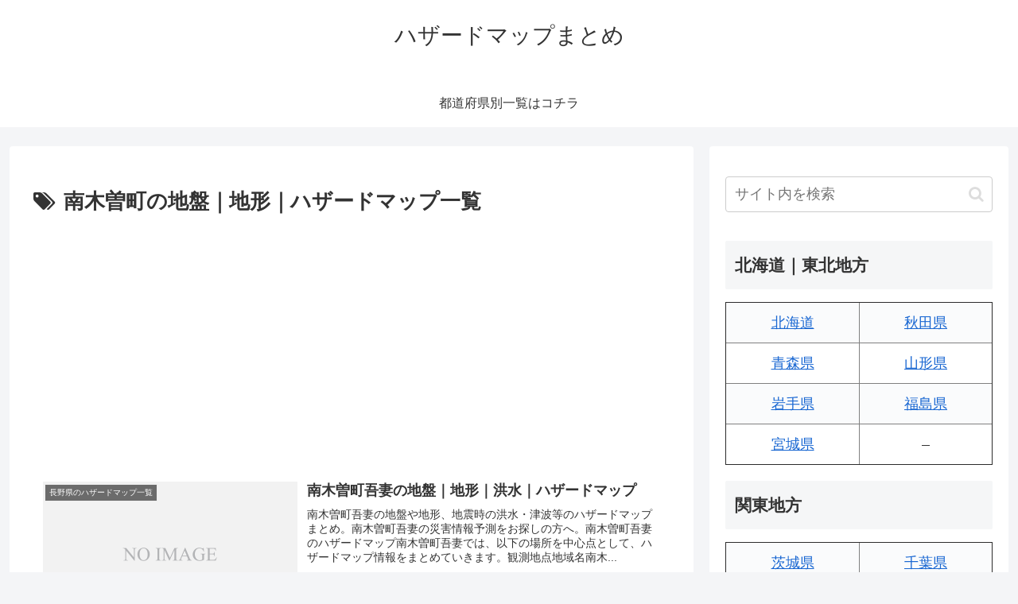

--- FILE ---
content_type: text/html; charset=utf-8
request_url: https://www.google.com/recaptcha/api2/aframe
body_size: 258
content:
<!DOCTYPE HTML><html><head><meta http-equiv="content-type" content="text/html; charset=UTF-8"></head><body><script nonce="2XBL-TDrtWzse6pT-jERag">/** Anti-fraud and anti-abuse applications only. See google.com/recaptcha */ try{var clients={'sodar':'https://pagead2.googlesyndication.com/pagead/sodar?'};window.addEventListener("message",function(a){try{if(a.source===window.parent){var b=JSON.parse(a.data);var c=clients[b['id']];if(c){var d=document.createElement('img');d.src=c+b['params']+'&rc='+(localStorage.getItem("rc::a")?sessionStorage.getItem("rc::b"):"");window.document.body.appendChild(d);sessionStorage.setItem("rc::e",parseInt(sessionStorage.getItem("rc::e")||0)+1);localStorage.setItem("rc::h",'1768648379932');}}}catch(b){}});window.parent.postMessage("_grecaptcha_ready", "*");}catch(b){}</script></body></html>